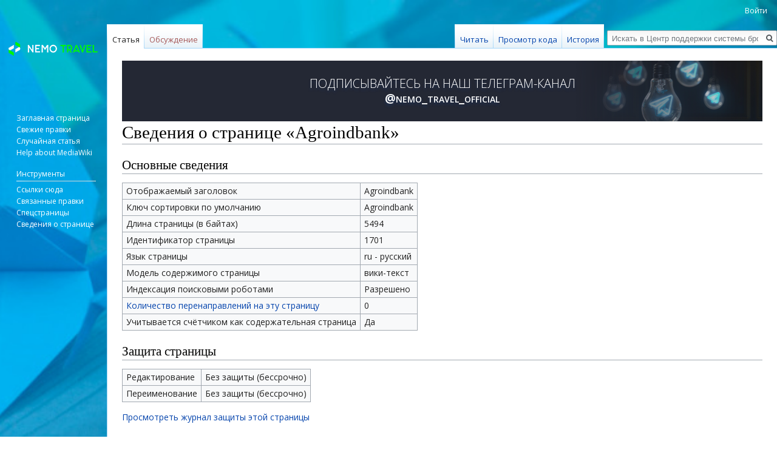

--- FILE ---
content_type: text/html; charset=UTF-8
request_url: https://support.nemo.travel/index.php?title=Agroindbank&action=info
body_size: 24711
content:
<!DOCTYPE html>
<html class="client-nojs" lang="ru" dir="ltr">
<head>
<meta charset="UTF-8"/>
<title>Сведения о странице «Agroindbank» — Центр поддержки системы бронирования</title>
<script>document.documentElement.className = document.documentElement.className.replace( /(^|\s)client-nojs(\s|$)/, "$1client-js$2" );</script>
<script>(window.RLQ=window.RLQ||[]).push(function(){mw.config.set({"wgCanonicalNamespace":"","wgCanonicalSpecialPageName":false,"wgNamespaceNumber":0,"wgPageName":"Agroindbank","wgTitle":"Agroindbank","wgCurRevisionId":17624,"wgRevisionId":0,"wgArticleId":1701,"wgIsArticle":false,"wgIsRedirect":false,"wgAction":"info","wgUserName":null,"wgUserGroups":["*"],"wgCategories":[],"wgBreakFrames":true,"wgPageContentLanguage":"ru","wgPageContentModel":"wikitext","wgSeparatorTransformTable":[",\t."," \t,"],"wgDigitTransformTable":["",""],"wgDefaultDateFormat":"dmy","wgMonthNames":["","январь","февраль","март","апрель","май","июнь","июль","август","сентябрь","октябрь","ноябрь","декабрь"],"wgMonthNamesShort":["","янв","фев","мар","апр","май","июн","июл","авг","сен","окт","ноя","дек"],"wgRelevantPageName":"Agroindbank","wgRelevantArticleId":1701,"wgRequestId":"1e88c40a6b55369a7daba0dd","wgCSPNonce":false,"wgIsProbablyEditable":false,"wgRelevantPageIsProbablyEditable":false,"wgRestrictionEdit":[],"wgRestrictionMove":[],"wgMFExpandAllSectionsUserOption":true,"wgMFEnableFontChanger":true,"wgMFDisplayWikibaseDescriptions":{"search":false,"nearby":false,"watchlist":false,"tagline":false}});mw.loader.state({"site.styles":"ready","noscript":"ready","user.styles":"ready","user":"ready","user.options":"loading","user.tokens":"loading","mediawiki.legacy.shared":"ready","mediawiki.legacy.commonPrint":"ready","mediawiki.skinning.interface":"ready","skins.vector.styles":"ready"});mw.loader.implement("user.options@1cm6q67",function($,jQuery,require,module){/*@nomin*/mw.user.options.set({"variant":"ru"});
});mw.loader.implement("user.tokens@0tffind",function($,jQuery,require,module){/*@nomin*/mw.user.tokens.set({"editToken":"+\\","patrolToken":"+\\","watchToken":"+\\","csrfToken":"+\\"});
});RLPAGEMODULES=["site","mediawiki.page.startup","mediawiki.user","mediawiki.page.ready","mediawiki.searchSuggest","skins.vector.js"];mw.loader.load(RLPAGEMODULES);});</script>
<link rel="stylesheet" href="/load.php?debug=false&amp;lang=ru&amp;modules=mediawiki.legacy.commonPrint%2Cshared%7Cmediawiki.skinning.interface%7Cskins.vector.styles&amp;only=styles&amp;skin=vector"/>
<script async="" src="/load.php?debug=false&amp;lang=ru&amp;modules=startup&amp;only=scripts&amp;skin=vector"></script>
<meta name="ResourceLoaderDynamicStyles" content=""/>
<link rel="stylesheet" href="/load.php?debug=false&amp;lang=ru&amp;modules=site.styles&amp;only=styles&amp;skin=vector"/>
<meta name="generator" content="MediaWiki 1.32.0"/>
<meta name="robots" content="noindex,nofollow"/>
<link rel="shortcut icon" href="/favicon.ico"/>
<link rel="search" type="application/opensearchdescription+xml" href="/opensearch_desc.php" title="Центр поддержки системы бронирования (ru)"/>
<link rel="EditURI" type="application/rsd+xml" href="https://support.nemo.travel/api.php?action=rsd"/>
<link rel="alternate" type="application/atom+xml" title="Центр поддержки системы бронирования — Atom-лента" href="/index.php?title=%D0%A1%D0%BB%D1%83%D0%B6%D0%B5%D0%B1%D0%BD%D0%B0%D1%8F:%D0%A1%D0%B2%D0%B5%D0%B6%D0%B8%D0%B5_%D0%BF%D1%80%D0%B0%D0%B2%D0%BA%D0%B8&amp;feed=atom"/>
<!--[if lt IE 9]><script src="/load.php?debug=false&amp;lang=ru&amp;modules=html5shiv&amp;only=scripts&amp;skin=vector&amp;sync=1"></script><![endif]-->
</head>
<body class="mediawiki ltr sitedir-ltr mw-hide-empty-elt ns-0 ns-subject page-Agroindbank rootpage-Agroindbank skin-vector action-info">		<div id="mw-page-base" class="noprint"></div>
		<div id="mw-head-base" class="noprint"></div>
		<div id="content" class="mw-body" role="main">
			<a id="top"></a>
			<div class="mw-indicators mw-body-content">
</div>
<h1 id="firstHeading" class="firstHeading" lang="ru">Сведения о странице «Agroindbank»</h1>			<div id="bodyContent" class="mw-body-content">
								<div id="contentSub"></div>
				<div id="jump-to-nav"></div>				<a class="mw-jump-link" href="#mw-head">Перейти к навигации</a>
				<a class="mw-jump-link" href="#p-search">Перейти к поиску</a>
				<div id="mw-content-text"><style>.mw-hiddenCategoriesExplanation { display: none; }</style>
<style>.mw-templatesUsedExplanation { display: none; }</style>
<h2 id="mw-pageinfo-header-basic"><span class="mw-headline" id=".D0.9E.D1.81.D0.BD.D0.BE.D0.B2.D0.BD.D1.8B.D0.B5_.D1.81.D0.B2.D0.B5.D0.B4.D0.B5.D0.BD.D0.B8.D1.8F">Основные сведения</span></h2>
<table class="wikitable mw-page-info">
<tr id="mw-pageinfo-display-title"><td style="vertical-align: top;">Отображаемый заголовок</td><td>Agroindbank</td></tr>
<tr id="mw-pageinfo-default-sort"><td style="vertical-align: top;">Ключ сортировки по умолчанию</td><td>Agroindbank</td></tr>
<tr id="mw-pageinfo-length"><td style="vertical-align: top;">Длина страницы (в байтах)</td><td>5494</td></tr>
<tr id="mw-pageinfo-article-id"><td style="vertical-align: top;">Идентификатор страницы</td><td>1701</td></tr>
<tr><td style="vertical-align: top;">Язык страницы</td><td>ru - русский</td></tr>
<tr id="mw-pageinfo-content-model"><td style="vertical-align: top;">Модель содержимого страницы</td><td>вики-текст</td></tr>
<tr id="mw-pageinfo-robot-policy"><td style="vertical-align: top;">Индексация поисковыми роботами</td><td>Разрешено</td></tr>
<tr><td style="vertical-align: top;"><a href="/index.php?title=%D0%A1%D0%BB%D1%83%D0%B6%D0%B5%D0%B1%D0%BD%D0%B0%D1%8F:%D0%A1%D1%81%D1%8B%D0%BB%D0%BA%D0%B8_%D1%81%D1%8E%D0%B4%D0%B0/Agroindbank&amp;hidelinks=1&amp;hidetrans=1" title="Служебная:Ссылки сюда/Agroindbank">Количество перенаправлений на эту страницу</a></td><td>0</td></tr>
<tr id="mw-pageinfo-contentpage"><td style="vertical-align: top;">Учитывается счётчиком как содержательная страница</td><td>Да</td></tr>
</table>
<h2 id="mw-pageinfo-header-restrictions"><span class="mw-headline" id=".D0.97.D0.B0.D1.89.D0.B8.D1.82.D0.B0_.D1.81.D1.82.D1.80.D0.B0.D0.BD.D0.B8.D1.86.D1.8B">Защита страницы</span></h2>
<table class="wikitable mw-page-info">
<tr id="mw-restriction-edit"><td style="vertical-align: top;">Редактирование</td><td>Без защиты (бессрочно)</td></tr>
<tr id="mw-restriction-move"><td style="vertical-align: top;">Переименование</td><td>Без защиты (бессрочно)</td></tr>
</table>
<a href="/index.php?title=%D0%A1%D0%BB%D1%83%D0%B6%D0%B5%D0%B1%D0%BD%D0%B0%D1%8F:%D0%96%D1%83%D1%80%D0%BD%D0%B0%D0%BB%D1%8B&amp;type=protect&amp;page=Agroindbank" title="Служебная:Журналы">Просмотреть журнал защиты этой страницы</a>
<h2 id="mw-pageinfo-header-edits"><span class="mw-headline" id=".D0.98.D1.81.D1.82.D0.BE.D1.80.D0.B8.D1.8F_.D0.B8.D0.B7.D0.BC.D0.B5.D0.BD.D0.B5.D0.BD.D0.B8.D0.B9">История изменений</span></h2>
<table class="wikitable mw-page-info">
<tr id="mw-pageinfo-firstuser"><td style="vertical-align: top;">Создатель страницы</td><td><a href="/index.php?title=%D0%A3%D1%87%D0%B0%D1%81%D1%82%D0%BD%D0%B8%D0%BA:%D0%90%D0%BB%D0%B5%D0%BA%D1%81%D0%B0%D0%BD%D0%B4%D1%80%D0%B0_%D0%9B%D0%B0%D1%80%D1%86%D0%B5%D0%B2%D0%B0&amp;action=edit&amp;redlink=1" class="new mw-userlink" title="Участник:Александра Ларцева (страница не существует)"><bdi>Александра Ларцева</bdi></a> <span class="mw-usertoollinks">(<a href="/index.php?title=%D0%9E%D0%B1%D1%81%D1%83%D0%B6%D0%B4%D0%B5%D0%BD%D0%B8%D0%B5_%D1%83%D1%87%D0%B0%D1%81%D1%82%D0%BD%D0%B8%D0%BA%D0%B0:%D0%90%D0%BB%D0%B5%D0%BA%D1%81%D0%B0%D0%BD%D0%B4%D1%80%D0%B0_%D0%9B%D0%B0%D1%80%D1%86%D0%B5%D0%B2%D0%B0&amp;action=edit&amp;redlink=1" class="new mw-usertoollinks-talk" title="Обсуждение участника:Александра Ларцева (страница не существует)">обсуждение</a> | <a href="/ru/%D0%A1%D0%BB%D1%83%D0%B6%D0%B5%D0%B1%D0%BD%D0%B0%D1%8F:%D0%92%D0%BA%D0%BB%D0%B0%D0%B4/%D0%90%D0%BB%D0%B5%D0%BA%D1%81%D0%B0%D0%BD%D0%B4%D1%80%D0%B0_%D0%9B%D0%B0%D1%80%D1%86%D0%B5%D0%B2%D0%B0" class="mw-usertoollinks-contribs" title="Служебная:Вклад/Александра Ларцева">вклад</a>)</span></td></tr>
<tr id="mw-pageinfo-firsttime"><td style="vertical-align: top;">Дата создания страницы</td><td><a href="/index.php?title=Agroindbank&amp;oldid=12939" title="Agroindbank">20:14, 27 апреля 2017</a></td></tr>
<tr id="mw-pageinfo-lastuser"><td style="vertical-align: top;">Последний редактор</td><td><a href="/index.php?title=%D0%A3%D1%87%D0%B0%D1%81%D1%82%D0%BD%D0%B8%D0%BA:%D0%90%D0%BB%D0%B5%D0%BA%D1%81%D0%B0%D0%BD%D0%B4%D1%80_%D0%93%D1%83%D0%B4%D0%BA%D0%BE%D0%B2&amp;action=edit&amp;redlink=1" class="new mw-userlink" title="Участник:Александр Гудков (страница не существует)"><bdi>Александр Гудков</bdi></a> <span class="mw-usertoollinks">(<a href="/index.php?title=%D0%9E%D0%B1%D1%81%D1%83%D0%B6%D0%B4%D0%B5%D0%BD%D0%B8%D0%B5_%D1%83%D1%87%D0%B0%D1%81%D1%82%D0%BD%D0%B8%D0%BA%D0%B0:%D0%90%D0%BB%D0%B5%D0%BA%D1%81%D0%B0%D0%BD%D0%B4%D1%80_%D0%93%D1%83%D0%B4%D0%BA%D0%BE%D0%B2&amp;action=edit&amp;redlink=1" class="new mw-usertoollinks-talk" title="Обсуждение участника:Александр Гудков (страница не существует)">обсуждение</a> | <a href="/ru/%D0%A1%D0%BB%D1%83%D0%B6%D0%B5%D0%B1%D0%BD%D0%B0%D1%8F:%D0%92%D0%BA%D0%BB%D0%B0%D0%B4/%D0%90%D0%BB%D0%B5%D0%BA%D1%81%D0%B0%D0%BD%D0%B4%D1%80_%D0%93%D1%83%D0%B4%D0%BA%D0%BE%D0%B2" class="mw-usertoollinks-contribs" title="Служебная:Вклад/Александр Гудков">вклад</a>)</span></td></tr>
<tr id="mw-pageinfo-lasttime"><td style="vertical-align: top;">Дата последней правки</td><td><a href="/index.php?title=Agroindbank&amp;oldid=17624" title="Agroindbank">15:58, 22 мая 2023</a></td></tr>
<tr id="mw-pageinfo-edits"><td style="vertical-align: top;">Общее число правок</td><td>8</td></tr>
<tr id="mw-pageinfo-authors"><td style="vertical-align: top;">Общее число различных авторов</td><td>6</td></tr>
<tr id="mw-pageinfo-recent-edits"><td style="vertical-align: top;">Правок за последнее время (в течение 90 дней)</td><td>0</td></tr>
<tr id="mw-pageinfo-recent-authors"><td style="vertical-align: top;">Уникальных авторов за последнее время</td><td>0</td></tr>
</table>
<h2 id="mw-pageinfo-header-properties"><span class="mw-headline" id=".D0.A1.D0.B2.D0.BE.D0.B9.D1.81.D1.82.D0.B2.D0.B0_.D1.81.D1.82.D1.80.D0.B0.D0.BD.D0.B8.D1.86.D1.8B">Свойства страницы</span></h2>
<table class="wikitable mw-page-info">
<tr id="mw-pageinfo-templates"><td style="vertical-align: top;">Шаблон (1)</td><td><div class="mw-templatesUsedExplanation"><p>Шаблон, используемый на этой странице:
</p></div><ul>
<li><a href="/ru/%D0%A8%D0%B0%D0%B1%D0%BB%D0%BE%D0%BD:NameSystem" title="Шаблон:NameSystem">Шаблон:NameSystem</a> (<a href="/index.php?title=%D0%A8%D0%B0%D0%B1%D0%BB%D0%BE%D0%BD:NameSystem&amp;action=edit" title="Шаблон:NameSystem">просмотреть исходный код</a>) </li></ul></td></tr>
</table>
</div>					<div class="printfooter">
						Источник — <a dir="ltr" href="https://support.nemo.travel/ru/Agroindbank">https://support.nemo.travel/ru/Agroindbank</a>					</div>
				<div id="catlinks" class="catlinks catlinks-allhidden" data-mw="interface"></div>				<div class="visualClear"></div>
							</div>
		</div>
		<div id="mw-navigation">
			<h2>Навигация</h2>
			<div id="mw-head">
									<div id="p-personal" role="navigation" class="" aria-labelledby="p-personal-label">
						<h3 id="p-personal-label">Персональные инструменты</h3>
						<ul>
							<li id="pt-login"><a href="/index.php?title=%D0%A1%D0%BB%D1%83%D0%B6%D0%B5%D0%B1%D0%BD%D0%B0%D1%8F:%D0%92%D1%85%D0%BE%D0%B4&amp;returnto=Agroindbank&amp;returntoquery=action%3Dinfo" title="Здесь можно зарегистрироваться в системе, но это необязательно. [o]" accesskey="o">Войти</a></li>						</ul>
					</div>
									<div id="left-navigation">
										<div id="p-namespaces" role="navigation" class="vectorTabs" aria-labelledby="p-namespaces-label">
						<h3 id="p-namespaces-label">Пространства имён</h3>
						<ul>
							<li id="ca-nstab-main" class="selected"><span><a href="/ru/Agroindbank" title="Просмотр основной страницы [c]" accesskey="c">Статья</a></span></li><li id="ca-talk" class="new"><span><a href="/index.php?title=%D0%9E%D0%B1%D1%81%D1%83%D0%B6%D0%B4%D0%B5%D0%BD%D0%B8%D0%B5:Agroindbank&amp;action=edit&amp;redlink=1" rel="discussion" title="Обсуждение основной страницы (страница не существует) [t]" accesskey="t">Обсуждение</a></span></li>						</ul>
					</div>
										<div id="p-variants" role="navigation" class="vectorMenu emptyPortlet" aria-labelledby="p-variants-label">
												<input type="checkbox" class="vectorMenuCheckbox" aria-labelledby="p-variants-label" />
						<h3 id="p-variants-label">
							<span>Варианты</span>
						</h3>
						<div class="menu">
							<ul>
															</ul>
						</div>
					</div>
									</div>
				<div id="right-navigation">
										<div id="p-views" role="navigation" class="vectorTabs" aria-labelledby="p-views-label">
						<h3 id="p-views-label">Просмотры</h3>
						<ul>
							<li id="ca-view" class="collapsible"><span><a href="/ru/Agroindbank">Читать</a></span></li><li id="ca-viewsource" class="collapsible"><span><a href="/index.php?title=Agroindbank&amp;action=edit" title="Эта страница защищена от изменений. Вы можете посмотреть  её исходный текст. [e]" accesskey="e">Просмотр кода</a></span></li><li id="ca-history" class="collapsible"><span><a href="/index.php?title=Agroindbank&amp;action=history" title="Журнал изменений страницы [h]" accesskey="h">История</a></span></li>						</ul>
					</div>
										<div id="p-cactions" role="navigation" class="vectorMenu emptyPortlet" aria-labelledby="p-cactions-label">
						<input type="checkbox" class="vectorMenuCheckbox" aria-labelledby="p-cactions-label" />
						<h3 id="p-cactions-label"><span>Ещё</span></h3>
						<div class="menu">
							<ul>
															</ul>
						</div>
					</div>
										<div id="p-search" role="search">
						<h3>
							<label for="searchInput">Поиск</label>
						</h3>
						<form action="/index.php" id="searchform">
							<div id="simpleSearch">
								<input type="search" name="search" placeholder="Искать в Центр поддержки системы бронировании" title="Искать в Центр поддержки системы бронировании [f]" accesskey="f" id="searchInput"/><input type="hidden" value="Служебная:Поиск" name="title"/><input type="submit" name="fulltext" value="Найти" title="Найти страницы, содержащие указанный текст" id="mw-searchButton" class="searchButton mw-fallbackSearchButton"/><input type="submit" name="go" value="Перейти" title="Перейти к странице, имеющей в точности такое название" id="searchButton" class="searchButton"/>							</div>
						</form>
					</div>
									</div>
			</div>
			<div id="mw-panel">
				<div id="p-logo" role="banner"><a class="mw-wiki-logo" href="/ru/%D0%97%D0%B0%D0%B3%D0%BB%D0%B0%D0%B2%D0%BD%D0%B0%D1%8F_%D1%81%D1%82%D1%80%D0%B0%D0%BD%D0%B8%D1%86%D0%B0"  title="Перейти на заглавную страницу"></a></div>
						<div class="portal" role="navigation" id="p-navigation" aria-labelledby="p-navigation-label">
			<h3 id="p-navigation-label">Навигация</h3>
			<div class="body">
								<ul>
					<li id="n-mainpage-description"><a href="/ru/%D0%97%D0%B0%D0%B3%D0%BB%D0%B0%D0%B2%D0%BD%D0%B0%D1%8F_%D1%81%D1%82%D1%80%D0%B0%D0%BD%D0%B8%D1%86%D0%B0" title="Перейти на заглавную страницу [z]" accesskey="z">Заглавная страница</a></li><li id="n-recentchanges"><a href="/ru/%D0%A1%D0%BB%D1%83%D0%B6%D0%B5%D0%B1%D0%BD%D0%B0%D1%8F:%D0%A1%D0%B2%D0%B5%D0%B6%D0%B8%D0%B5_%D0%BF%D1%80%D0%B0%D0%B2%D0%BA%D0%B8" title="Список последних изменений [r]" accesskey="r">Свежие правки</a></li><li id="n-randompage"><a href="/ru/%D0%A1%D0%BB%D1%83%D0%B6%D0%B5%D0%B1%D0%BD%D0%B0%D1%8F:%D0%A1%D0%BB%D1%83%D1%87%D0%B0%D0%B9%D0%BD%D0%B0%D1%8F_%D1%81%D1%82%D1%80%D0%B0%D0%BD%D0%B8%D1%86%D0%B0" title="Посмотреть случайно выбранную страницу [x]" accesskey="x">Случайная статья</a></li><li id="n-help-mediawiki"><a href="https://www.mediawiki.org/wiki/Special:MyLanguage/Help:Contents">Help about MediaWiki</a></li>				</ul>
							</div>
		</div>
			<div class="portal" role="navigation" id="p-tb" aria-labelledby="p-tb-label">
			<h3 id="p-tb-label">Инструменты</h3>
			<div class="body">
								<ul>
					<li id="t-whatlinkshere"><a href="/ru/%D0%A1%D0%BB%D1%83%D0%B6%D0%B5%D0%B1%D0%BD%D0%B0%D1%8F:%D0%A1%D1%81%D1%8B%D0%BB%D0%BA%D0%B8_%D1%81%D1%8E%D0%B4%D0%B0/Agroindbank" title="Список всех страниц, ссылающихся на данную [j]" accesskey="j">Ссылки сюда</a></li><li id="t-recentchangeslinked"><a href="/ru/%D0%A1%D0%BB%D1%83%D0%B6%D0%B5%D0%B1%D0%BD%D0%B0%D1%8F:%D0%A1%D0%B2%D1%8F%D0%B7%D0%B0%D0%BD%D0%BD%D1%8B%D0%B5_%D0%BF%D1%80%D0%B0%D0%B2%D0%BA%D0%B8/Agroindbank" rel="nofollow" title="Последние изменения в страницах, на которые ссылается эта страница [k]" accesskey="k">Связанные правки</a></li><li id="t-specialpages"><a href="/ru/%D0%A1%D0%BB%D1%83%D0%B6%D0%B5%D0%B1%D0%BD%D0%B0%D1%8F:%D0%A1%D0%BF%D0%B5%D1%86%D1%81%D1%82%D1%80%D0%B0%D0%BD%D0%B8%D1%86%D1%8B" title="Список служебных страниц [q]" accesskey="q">Спецстраницы</a></li><li id="t-info"><a href="/index.php?title=Agroindbank&amp;action=info" title="Подробнее об этой странице">Сведения о странице</a></li>				</ul>
							</div>
		</div>
				</div>
		</div>
				<div id="footer" role="contentinfo">
						<ul id="footer-places">
								<li id="footer-places-privacy"><a href="/ru/%D0%A6%D0%B5%D0%BD%D1%82%D1%80_%D0%BF%D0%BE%D0%B4%D0%B4%D0%B5%D1%80%D0%B6%D0%BA%D0%B8_%D1%81%D0%B8%D1%81%D1%82%D0%B5%D0%BC%D1%8B_%D0%B1%D1%80%D0%BE%D0%BD%D0%B8%D1%80%D0%BE%D0%B2%D0%B0%D0%BD%D0%B8%D1%8F:%D0%9F%D0%BE%D0%BB%D0%B8%D1%82%D0%B8%D0%BA%D0%B0_%D0%BA%D0%BE%D0%BD%D1%84%D0%B8%D0%B4%D0%B5%D0%BD%D1%86%D0%B8%D0%B0%D0%BB%D1%8C%D0%BD%D0%BE%D1%81%D1%82%D0%B8" title="Центр поддержки системы бронирования:Политика конфиденциальности">Политика конфиденциальности</a></li>
								<li id="footer-places-about"><a href="/ru/%D0%A6%D0%B5%D0%BD%D1%82%D1%80_%D0%BF%D0%BE%D0%B4%D0%B4%D0%B5%D1%80%D0%B6%D0%BA%D0%B8_%D1%81%D0%B8%D1%81%D1%82%D0%B5%D0%BC%D1%8B_%D0%B1%D1%80%D0%BE%D0%BD%D0%B8%D1%80%D0%BE%D0%B2%D0%B0%D0%BD%D0%B8%D1%8F:%D0%9E%D0%BF%D0%B8%D1%81%D0%B0%D0%BD%D0%B8%D0%B5" title="Центр поддержки системы бронирования:Описание">О Центр поддержки системы бронировании</a></li>
								<li id="footer-places-disclaimer"><a href="/ru/%D0%A6%D0%B5%D0%BD%D1%82%D1%80_%D0%BF%D0%BE%D0%B4%D0%B4%D0%B5%D1%80%D0%B6%D0%BA%D0%B8_%D1%81%D0%B8%D1%81%D1%82%D0%B5%D0%BC%D1%8B_%D0%B1%D1%80%D0%BE%D0%BD%D0%B8%D1%80%D0%BE%D0%B2%D0%B0%D0%BD%D0%B8%D1%8F:%D0%9E%D1%82%D0%BA%D0%B0%D0%B7_%D0%BE%D1%82_%D0%BE%D1%82%D0%B2%D0%B5%D1%82%D1%81%D1%82%D0%B2%D0%B5%D0%BD%D0%BD%D0%BE%D1%81%D1%82%D0%B8" title="Центр поддержки системы бронирования:Отказ от ответственности">Отказ от ответственности</a></li>
								<li id="footer-places-mobileview"><a href="https://support.nemo.travel/index.php?title=Agroindbank&amp;action=info&amp;mobileaction=toggle_view_mobile" class="noprint stopMobileRedirectToggle">Мобильная версия</a></li>
							</ul>
										<ul id="footer-icons" class="noprint">
										<li id="footer-poweredbyico">
						<a href="//www.mediawiki.org/"><img src="/resources/assets/poweredby_mediawiki_88x31.png" alt="Powered by MediaWiki" srcset="/resources/assets/poweredby_mediawiki_132x47.png 1.5x, /resources/assets/poweredby_mediawiki_176x62.png 2x" width="88" height="31"/></a>					</li>
									</ul>
						<div style="clear: both;"></div>
		</div>
		
<script type="text/javascript" >
		   (function(m,e,t,r,i,k,a){m[i]=m[i]||function(){(m[i].a=m[i].a||[]).push(arguments)};
		      m[i].l=1*new Date();k=e.createElement(t),a=e.getElementsByTagName(t)[0],k.async=1,k.src=r,a.parentNode.insertBefore(k,a)})
		         (window, document, "script", "https://mc.yandex.ru/metrika/tag.js", "ym");
		         
		            ym(3097321, "init", {
		                    clickmap:true,
		                            trackLinks:true,
		                                    accurateTrackBounce:true
		                                       });
		                                       </script>
		                                       <noscript><div><img src="https://mc.yandex.ru/watch/3097321" style="position:absolute; left:-9999px;" alt="" /></div></noscript><script type="text/javascript" >
var myhtml = '<div class="wiki-banner">';
myhtml += '<a href="https://t.me/nemo_travel_official" class="wiki-banner__link">ПОДПИСЫВАЙТЕСЬ НА НАШ ТЕЛЕГРАМ-КАНАЛ <span style="font-weight: 600;">@nemo_travel_official</span></a>';
myhtml += '<img src="https://support.nemo.travel/images/b/b4/Banner_back.png" class="wiki-banner__img">';
myhtml += '</div>';
var styleHtml = '<style>';
styleHtml += "@import url('https://fonts.googleapis.com/css2?family=Open+Sans:wght@300;400;600;700&display=swap');";
styleHtml += '.wiki-banner { position: relative; height: 100px; background: #242834; }';
styleHtml += ".wiki-banner__link { text-decoration: none; position: absolute; width: 441px; height: 48px; left: calc(50% - 441px/2); top: calc(50% - 48px/2); font-family: 'Open Sans', sans-serif; font-style: normal; font-weight: 300; font-size: 20px; line-height: 120%; align-items: center; text-align: center; font-variant: small-caps; color: #FFFFFF!important; text-shadow: 0px 4px 4px rgba(3, 67, 173, 0.25); }";
styleHtml += '.wiki-banner__img { position: absolute; width: 309px; height: 100px; right: 0px; top: calc(50% - 100px/2); }';
styleHtml += '@media only screen and (max-width: 500px) {';
styleHtml += '.wiki-banner { background: url(https://support.nemo.travel/images/6/6e/Banner_back_mob.png); background-position: center; background-size: auto; height: 200px; }';
styleHtml += '.wiki-banner__link { width: 235px; height: 80px; left: calc(50% - 235px/2); top: auto; bottom: 5%; text-shadow: 2px 2px 10px #000; }';
styleHtml += '.wiki-banner__img { display: none; }';
styleHtml += '}';
styleHtml += '</style>';

if (document.getElementById('firstHeading')) {
document.getElementById('firstHeading').insertAdjacentHTML('beforebegin', styleHtml+myhtml);
} else {
document.getElementsByClassName('pre-content')[0].insertAdjacentHTML('beforebegin', styleHtml+myhtml);
}
</script>'
<script>(window.RLQ=window.RLQ||[]).push(function(){mw.config.set({"wgBackendResponseTime":287});});</script>
	</body>
</html>
